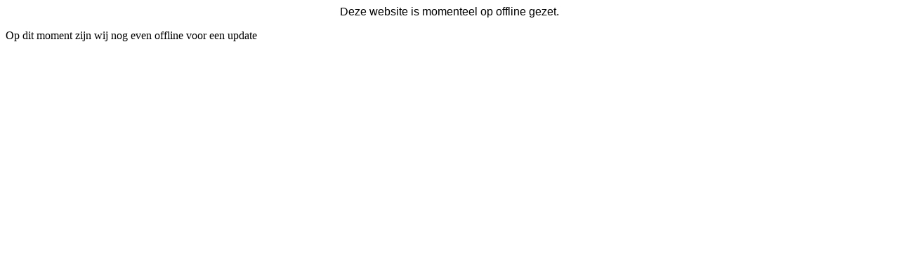

--- FILE ---
content_type: text/html; charset=UTF-8
request_url: https://www.decohomeandgarden.com/metalen-schaalmodellen/locomotief---trein--handgemaakt-uit-metaal
body_size: 15
content:
<div style="text-align: center; font-family: Verdana,Geneva,sans-serif;">Deze website is momenteel op offline gezet.</div><p><span style="font-size:16px;">Op dit moment zijn wij nog even offline voor een update</span></p>